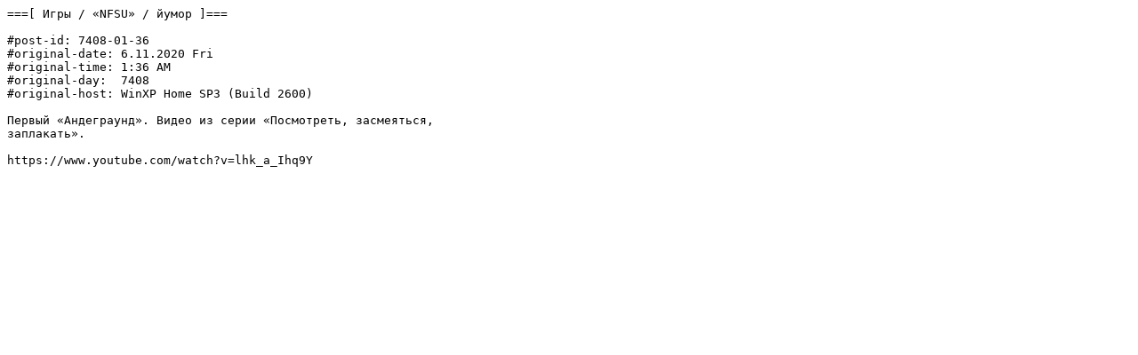

--- FILE ---
content_type: text/plain
request_url: http://gopher.lindachan.net:70/Blog/2020.11/2020.11.06%20-%2001.36%20-%20Igri%20-%20-NFSU-%20-%20iyumor.TXT
body_size: 378
content:
===[ Игры / «NFSU» / йумор ]===

#post-id: 7408-01-36
#original-date: 6.11.2020 Fri
#original-time: 1:36 AM
#original-day:  7408
#original-host: WinXP Home SP3 (Build 2600)

Первый «Андеграунд». Видео из серии «Посмотреть, засмеяться, 
заплакать».

https://www.youtube.com/watch?v=lhk_a_Ihq9Y